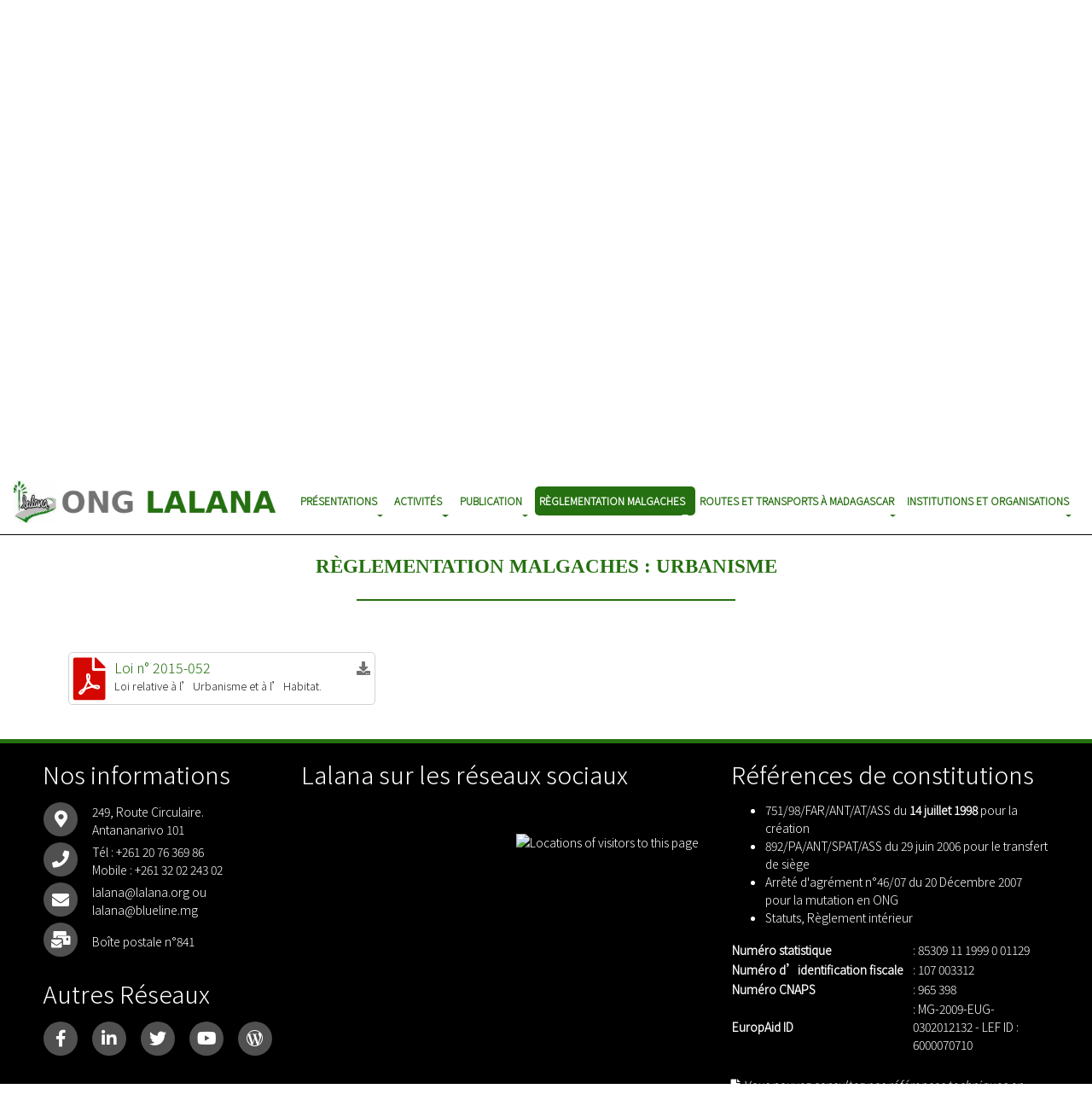

--- FILE ---
content_type: text/html;charset=UTF-8
request_url: https://lalana.org/fr/reglementations/urbanisme
body_size: 8741
content:
<!doctype html>
<html lang="fr">
<head>
    <meta charset="utf-8">
    <title>ONG LALANA - Règlementation malgaches</title>
    <meta name="viewport" content="width=device-width, initial-scale=1">
        <link rel="icon" type="image/x-icon" href="/assets/favicon.ico">
    <link rel="stylesheet" href="https://cdnjs.cloudflare.com/ajax/libs/font-awesome/5.12.0-2/css/all.min.css">
    <link rel="stylesheet" href="https://cdnjs.cloudflare.com/ajax/libs/font-awesome/5.12.0-2/css/brands.min.css">
    <link href='https://api.mapbox.com/mapbox-gl-js/v1.11.0/mapbox-gl.css' rel='stylesheet' />
    <link href="https://fonts.googleapis.com/css2?family=Noto+Sans+HK:wght@300&display=swap" rel="stylesheet">
    <link rel="stylesheet" href="https://stackpath.bootstrapcdn.com/bootstrap/4.1.3/css/bootstrap.min.css" integrity="sha384-MCw98/SFnGE8fJT3GXwEOngsV7Zt27NXFoaoApmYm81iuXoPkFOJwJ8ERdknLPMO" crossorigin="anonymous">
    <link href="https://unpkg.com/aos@2.3.1/dist/aos.css" rel="stylesheet">
    <link rel="stylesheet" href="https://cdn.jsdelivr.net/gh/fancyapps/fancybox@3.5.7/dist/jquery.fancybox.min.css" />
    <link rel="stylesheet" href="/assets/lib/jquery.growl/stylesheets/jquery.growl.css">
    <link rel="stylesheet" href="/assets/css/styles.css">
            <link rel="stylesheet" href="/assets/css/reglementation.css?v=1.1">
    </head>
<body>
<div id="main-content">
    <nav class="navbar navbar-expand-lg navigation fixed-top">
        <a class="navbar-brand main-logo" href="javascript:;">
            <img src="/assets/img/logo.jpg" alt="LOGO - ONG LALANA">
        </a>
        <button class="navbar-toggler ml-auto" type="button" data-toggle="collapse" data-target="#collapsibleNavbar">
            <span class="navbar-toggler-icon fa fa-bars"></span>
        </button>
        <div class="collapse navbar-collapse" id="collapsibleNavbar">
            <ul class="navbar-nav ml-auto">
                <li class="nav-item dropdown">
                    <a id="nav-presentation" data-toggle="dropdown" aria-haspopup="true" aria-expanded="false"  class="nav-link dropdown-toggle ">Présentations</a>
                    <ul aria-labelledby="nav-presentation" class="dropdown-menu" >
                        <li><a class="dropdown-item" href="/fr/presentation#actualite">Dernières actualités</a></li>
                        <li><a class="dropdown-item" href="/fr/presentation#ourVisions">Nos visions</a></li>
                        <li><a class="dropdown-item" href="/fr/presentation#actions">Nos actions</a></li>
                        <li><a class="dropdown-item" href="/fr/presentation#ourMissions">Nos missions</a></li>
                        <li><a class="dropdown-item" href="/fr/presentation#value">Nos valeurs</a></li>
                        <li><a class="dropdown-item" href="/fr/presentation#activity">Nos activités</a></li>
                        <li><a class="dropdown-item" href="/fr/presentation#contact">Nous contacter</a></li>
                        <li><a class="dropdown-item" href="/fr/presentation#team">Notre équipe</a></li>
                    </ul>
                </li>
                <li class="nav-item dropdown">
                    <a id="nav-activity" href="javascript:;" data-toggle="dropdown" aria-haspopup="true" aria-expanded="false" class="nav-link dropdown-toggle ">Activités</a>
                    <ul aria-labelledby="nav-activity" class="dropdown-menu">
                                                    <li><a data-slug="actions-sociales-et-de-genre-en-accompagnement-aux-travaux-routiers" href="/fr/activities/actions-sociales-et-de-genre-en-accompagnement-aux-travaux-routiers" class="dropdown-item">Actions sociales et de genre en accompagnement aux travaux routiers</a></li>
                                                    <li><a data-slug="activits-gnratrices-de-revenus" href="/fr/activities/activits-gnratrices-de-revenus" class="dropdown-item">Activités génératrices de revenus</a></li>
                                                    <li><a data-slug="divers" href="/fr/activities/divers" class="dropdown-item">Divers</a></li>
                                                    <li><a data-slug="environnement-formation-tude" href="/fr/activities/environnement-formation-tude" class="dropdown-item">Environnement : Formation, étude, ...</a></li>
                                                    <li><a data-slug="equipements-socio-collectifs" href="/fr/activities/equipements-socio-collectifs" class="dropdown-item">Equipements socio-collectifs</a></li>
                                                    <li><a data-slug="filets-sociaux-productifs-asa-avotra-mirindra" href="/fr/activities/filets-sociaux-productifs-asa-avotra-mirindra" class="dropdown-item">Filets Sociaux Productifs – Asa Avotra Mirindra</a></li>
                                                    <li><a data-slug="gestion-et-entretien-routier" href="/fr/activities/gestion-et-entretien-routier" class="dropdown-item">Gestion et entretien routier</a></li>
                                                    <li><a data-slug="infrastructures-durables" href="/fr/activities/infrastructures-durables" class="dropdown-item">Infrastructures durables</a></li>
                                                    <li><a data-slug="moyens-intermdiaires-de-transport" href="/fr/activities/moyens-intermdiaires-de-transport" class="dropdown-item">Moyens intermédiaires de transport</a></li>
                                                    <li><a data-slug="responsabilisation-sociale" href="/fr/activities/responsabilisation-sociale" class="dropdown-item">Responsabilisation sociale</a></li>
                                                    <li><a data-slug="routes-tude-priorisation-valuation-et-travaux" href="/fr/activities/routes-tude-priorisation-valuation-et-travaux" class="dropdown-item">Routes : étude,priorisation, évaluation et travaux</a></li>
                                                    <li><a data-slug="scurit-routire" href="/fr/activities/scurit-routire" class="dropdown-item">Sécurité routière</a></li>
                                            </ul>
                </li>
                <li class="nav-item dropdown">
                    <a id="nav-publication" href="javascript:;" data-toggle="dropdown" aria-haspopup="true" aria-expanded="false" class="nav-link dropdown-toggle ">Publication</a>
                    <ul aria-labelledby="nav-publication" class="dropdown-menu">
                                                <li><a href="/fr/publications/2" class="dropdown-item">Bulletin</a></li>
                                                <li><a href="/fr/publications/1" class="dropdown-item">Capitalisation des pratiques en matière de développement</a></li>
                                                <li><a href="/fr/publications/0" class="dropdown-item">Rapport d'activités</a></li>
                                                <li><a href="/fr/publications/3" class="dropdown-item">Recherche</a></li>
                                                <li><a href="/fr/news" class="dropdown-item">Actualités</a></li>
                    </ul>
                </li>
                <li class="nav-item dropdown">
                    <a id="nav-reglementation"  href="javascript:;" role="button" data-toggle="dropdown" aria-haspopup="true" aria-expanded="false" class="nav-link dropdown-toggle active">Règlementation malgaches</a>
                    <ul aria-labelledby="nav-reglementation" class="dropdown-menu">
                                                    <li><a data-slug="dcentralisation" href="/fr/reglementations/dcentralisation" class="dropdown-item">Décentralisation</a></li>
                                                    <li><a data-slug="environnement" href="/fr/reglementations/environnement" class="dropdown-item">Environnement</a></li>
                                                    <li><a data-slug="march-publics" href="/fr/reglementations/march-publics" class="dropdown-item">Marché Publics</a></li>
                                                    <li><a data-slug="route" href="/fr/reglementations/route" class="dropdown-item">Route</a></li>
                                                    <li><a data-slug="transport" href="/fr/reglementations/transport" class="dropdown-item">Transport</a></li>
                                                    <li><a data-slug="urbanisme" href="/fr/reglementations/urbanisme" class="dropdown-item">Urbanisme</a></li>
                                            </ul>
                </li>
                <li class="nav-item dropdown">
                    <a id="nav-road"  href="javascript:;" role="button" data-toggle="dropdown" aria-haspopup="true" aria-expanded="false" class="nav-link dropdown-toggle ">Routes et transports à Madagascar</a>
                    <ul aria-labelledby="nav-road" class="dropdown-menu">
                                                    <li><a data-slug="genre-et-route" href="/fr/roads/genre-et-route" class="dropdown-item">Genre et route</a></li>
                                                    <li><a data-slug="routes" href="/fr/roads/routes" class="dropdown-item">Routes</a></li>
                                                    <li><a data-slug="scurit-routire" href="/fr/roads/scurit-routire" class="dropdown-item">Sécurité routière</a></li>
                                                    <li><a data-slug="transports" href="/fr/roads/transports" class="dropdown-item">Transports</a></li>
                                            </ul>
                </li>
                <li class="nav-item dropdown">
                    <a id="nav-institution" href="javascript:;" data-toggle="dropdown" aria-haspopup="true" aria-expanded="false" class="nav-link dropdown-toggle ">Institutions et organisations</a>
                    <ul aria-labelledby="nav-institution" class="dropdown-menu dropdown-menu-right">
                                                    <li><a data-slug="agences-d-excution-et-centres-de-formation" href="/fr/institutions/agences-d-excution-et-centres-de-formation" class="dropdown-item">Agences d'exécution et Centres de formation</a></li>
                                                    <li><a data-slug="agences-et-offices-nationaux" href="/fr/institutions/agences-et-offices-nationaux" class="dropdown-item">Agences et offices nationaux</a></li>
                                                    <li><a data-slug="autres" href="/fr/institutions/autres" class="dropdown-item">Autres</a></li>
                                                    <li><a data-slug="gouvernement" href="/fr/institutions/gouvernement" class="dropdown-item">Gouvernement</a></li>
                                                    <li><a data-slug="organisations-d-ingnieurs" href="/fr/institutions/organisations-d-ingnieurs" class="dropdown-item">Organisations d'ingénieurs</a></li>
                                                    <li><a data-slug="projets-routiers-ou-ayant-des-composantes-routires" href="/fr/institutions/projets-routiers-ou-ayant-des-composantes-routires" class="dropdown-item">Projets routiers ou ayant des composantes routières</a></li>
                                            </ul>
                </li>
            </ul>
        </div>
    </nav>
    <div class="slider">
        <div id="lalana-carousel" class="carousel slide" data-ride="carousel">
            <ol class="carousel-indicators">
                                    <li data-target="#lalana-carousel" data-slide-to="0" class="active"></li>
                                    <li data-target="#lalana-carousel" data-slide-to="1" class=""></li>
                                    <li data-target="#lalana-carousel" data-slide-to="2" class=""></li>
                            </ol>
            <div class="carousel-inner">
                                    <div class="carousel-item active">
                        <div class="carousel-slide-item" style="background-image: url(https://private.lalana.org/upload/slideshow/fd1419f0b21f3df7aafcd999de929fb6.jpg)">
                            <div class="carousel-slide-item-caption">
                                <h4>UNE ONG MALAGASY FONDÉE SUR DES VALEURS FORTES</h4>
                                <div class="carousel-desc"><p>L'ONG LALANA a été créée en 1998 par une équipe d'ingénieurs et de techniciens désireux d'apporter leur contribution au développement du pays à travers une démarche innovante, et rassemblés autour de valeurs fortes : initiative, professionnalisme et créativité.</p></div>
                            </div>
                        </div>
                    </div>
                                    <div class="carousel-item ">
                        <div class="carousel-slide-item" style="background-image: url(https://private.lalana.org/upload/slideshow/fa5e8414329ba87552bb80985ca8e90b.jpg)">
                            <div class="carousel-slide-item-caption">
                                <h4>NOS OBJECTIFS SPECIFIQUES</h4>
                                <div class="carousel-desc"><ul><li>Augmentation de la mobilité en zone rurale</li><li>Rentabilisation des investissements en infrastructures</li><li>Contribution à la reconstitution du patrimoine routier malgache</li><li>Soutien aux initiatives locales en faveur de la réduction de la pauvreté</li><li>L’amélioration de l’accès aux services socio-économiques de base</li><li>Réduction des impacts négatifs des routes</li><li>Promotion d’un comportement responsable des citoyens et des dirigeants</li></ul></div>
                            </div>
                        </div>
                    </div>
                                    <div class="carousel-item ">
                        <div class="carousel-slide-item" style="background-image: url(https://private.lalana.org/upload/slideshow/d972d60a2dec85e997ca3e918c1c46b2.jpg)">
                            <div class="carousel-slide-item-caption">
                                <h4>Notre objectif stratégique</h4>
                                <div class="carousel-desc"><p>L'objectif de Lalana est d'instaurer un processus de développement durable dans le monde rural et en particulier à travers les infrastructures routières et le transport, et la responsabilisation sociale.</p></div>
                            </div>
                        </div>
                    </div>
                            </div>
            <a class="carousel-control-prev" href="#lalana-carousel" role="button" data-slide="prev">
                <span class="carousel-control-prev-icon" aria-hidden="true"></span>
                <span class="sr-only">Previous</span>
            </a>
            <a class="carousel-control-next" href="#lalana-carousel" role="button" data-slide="next">
                <span class="carousel-control-next-icon" aria-hidden="true"></span>
                <span class="sr-only">Next</span>
            </a>
        </div>
    </div>
    <div class="clearfix"></div>
    <div id="pageContent"><section>
    <div id="reglementation-container" class="container">
        <div class="page-header">
            <h1 data-slug="urbanisme">Règlementation malgaches :
                <span>
                Urbanisme                </span>
            </h1>
            <div class="green-line"></div>
        </div>
                <div data-slug="dcentralisation" class="row reglementation-row hidden">
                        <div class="col-sm-4 box">
                <div class="file-container">
                    <a class="download-link" href="https://private.lalana.org/upload/reglementation/5c5365f4fa0cac6aefc88bb553f3b47e.pdf" download="Lois_93-005_du_26_janvier_1994.pdf"><span class="fa fa-download"></span></a>
                    <span class="fa fa-file-pdf"></span>
                    <div class="info">
                        <p><a class="link" href="https://private.lalana.org/upload/reglementation/5c5365f4fa0cac6aefc88bb553f3b47e.pdf"  target="_blank">Lois_93-005_du_26_janvier_1994</a></p>
                        <p class="posted-date">Orientation générale de la politique de décentralisation</p>
                    </div>
                </div>
            </div>
                        <div class="col-sm-4 box">
                <div class="file-container">
                    <a class="download-link" href="https://private.lalana.org/upload/reglementation/8442a53ab11fad9bde3538b49a8c9044.pdf" download="Lois organique 2014 018 annotées.pdf"><span class="fa fa-download"></span></a>
                    <span class="fa fa-file-pdf"></span>
                    <div class="info">
                        <p><a class="link" href="https://private.lalana.org/upload/reglementation/8442a53ab11fad9bde3538b49a8c9044.pdf"  target="_blank">Lois organique 2014 018 annotées par FES</a></p>
                        <p class="posted-date">Lois organique annotées par FES</p>
                    </div>
                </div>
            </div>
                        <div class="col-sm-4 box">
                <div class="file-container">
                    <a class="download-link" href="https://private.lalana.org/upload/reglementation/21149ba6ae98a4a6e0dcbcc9966d98a5.pdf" download="Decret_2015-960.pdf"><span class="fa fa-download"></span></a>
                    <span class="fa fa-file-pdf"></span>
                    <div class="info">
                        <p><a class="link" href="https://private.lalana.org/upload/reglementation/21149ba6ae98a4a6e0dcbcc9966d98a5.pdf"  target="_blank">Decret_2015-960</a></p>
                        <p class="posted-date">Fixant les attributions du chef de l’exécutif des Collectivités territoriales décentralisées.</p>
                    </div>
                </div>
            </div>
                        <div class="col-sm-4 box">
                <div class="file-container">
                    <a class="download-link" href="https://private.lalana.org/upload/reglementation/962251c2f40d178ca47dd2e84d2ed1b7.pdf" download="Decret_2015-959.pdf"><span class="fa fa-download"></span></a>
                    <span class="fa fa-file-pdf"></span>
                    <div class="info">
                        <p><a class="link" href="https://private.lalana.org/upload/reglementation/962251c2f40d178ca47dd2e84d2ed1b7.pdf"  target="_blank">Decret_2015-959</a></p>
                        <p class="posted-date">Relatif à la gestion budgétaire et financière des Collectivités territoriales décentralisées.</p>
                    </div>
                </div>
            </div>
                        <div class="col-sm-4 box">
                <div class="file-container">
                    <a class="download-link" href="https://private.lalana.org/upload/reglementation/ac5437a36165f92c016f6af049827d0c.pdf" download="Decret_2015-958_1_-2.pdf"><span class="fa fa-download"></span></a>
                    <span class="fa fa-file-pdf"></span>
                    <div class="info">
                        <p><a class="link" href="https://private.lalana.org/upload/reglementation/ac5437a36165f92c016f6af049827d0c.pdf"  target="_blank">Decret_2015-958_1_-2</a></p>
                        <p class="posted-date">Coopération décentralisée.</p>
                    </div>
                </div>
            </div>
                        <div class="col-sm-4 box">
                <div class="file-container">
                    <a class="download-link" href="https://private.lalana.org/upload/reglementation/6a10dcdbca45309abaccb251c18043ee.pdf" download="Decret_2015-592_portant_classement_des_communes.pdf"><span class="fa fa-download"></span></a>
                    <span class="fa fa-file-pdf"></span>
                    <div class="info">
                        <p><a class="link" href="https://private.lalana.org/upload/reglementation/6a10dcdbca45309abaccb251c18043ee.pdf"  target="_blank">Decret_2015-592</a></p>
                        <p class="posted-date">Portant classement des Communes en Communes urbaines ou en Communes rurales.</p>
                    </div>
                </div>
            </div>
                        <div class="col-sm-4 box">
                <div class="file-container">
                    <a class="download-link" href="https://private.lalana.org/upload/reglementation/e79ca352494aa1c6a07b13e24f1fc0f2.pdf" download="Decret_2010-746.pdf"><span class="fa fa-download"></span></a>
                    <span class="fa fa-file-pdf"></span>
                    <div class="info">
                        <p><a class="link" href="https://private.lalana.org/upload/reglementation/e79ca352494aa1c6a07b13e24f1fc0f2.pdf"  target="_blank">Decret_2010-746</a></p>
                        <p class="posted-date">Modifiant et complétant certaines dispositions Ou Oécret n"2007-530 du 11 juin 2007
modifié et complété par le décret n'2009-814 du g juin 2009 portant creation de la structure de gestion du Fonds de Développement iocal (FDL)</p>
                    </div>
                </div>
            </div>
                        <div class="col-sm-4 box">
                <div class="file-container">
                    <a class="download-link" href="https://private.lalana.org/upload/reglementation/3a87a891e51c7a2fea7f1a3ffe040500.pdf" download="Decret_2009-814.pdf"><span class="fa fa-download"></span></a>
                    <span class="fa fa-file-pdf"></span>
                    <div class="info">
                        <p><a class="link" href="https://private.lalana.org/upload/reglementation/3a87a891e51c7a2fea7f1a3ffe040500.pdf"  target="_blank">Decret_2009-814</a></p>
                        <p class="posted-date">Modifiant et complétant certaines dispositions du décret no2007-530 du l1 juin 2007
portant création de la structure de gestion du Fonds de Développement Local (FDL).</p>
                    </div>
                </div>
            </div>
                        <div class="col-sm-4 box">
                <div class="file-container">
                    <a class="download-link" href="https://private.lalana.org/upload/reglementation/537e62df58b8e71176c6a4415d101ebf.pdf" download="Loi organique 2014018 competences des CTD.pdf"><span class="fa fa-download"></span></a>
                    <span class="fa fa-file-pdf"></span>
                    <div class="info">
                        <p><a class="link" href="https://private.lalana.org/upload/reglementation/537e62df58b8e71176c6a4415d101ebf.pdf"  target="_blank">Loi N° 2014-018</a></p>
                        <p class="posted-date">Loi organique régissant les compétences, les modalités d’organisation et de fonctionnement des Collectivités territoriales décentralisées, ainsi que celles de la gestion de leurs propres affaires</p>
                    </div>
                </div>
            </div>
                        <div class="col-sm-4 box">
                <div class="file-container">
                    <a class="download-link" href="https://private.lalana.org/upload/reglementation/39185404df32690aa330aae8df546538.pdf" download="Loi 2014-020 ressources des CTD.pdf"><span class="fa fa-download"></span></a>
                    <span class="fa fa-file-pdf"></span>
                    <div class="info">
                        <p><a class="link" href="https://private.lalana.org/upload/reglementation/39185404df32690aa330aae8df546538.pdf"  target="_blank">Loi N° 2014–020</a></p>
                        <p class="posted-date">Loi relative aux ressources des Collectivités territoriales décentralisées, aux modalités d’élections, ainsi qu’à l’organisation, au fonctionnement et aux attributions de leurs organes.</p>
                    </div>
                </div>
            </div>
                        <div class="col-sm-4 box">
                <div class="file-container">
                    <a class="download-link" href="https://private.lalana.org/upload/reglementation/a2437f358f2131d133ef9d4f9fb78e59.pdf" download="Loi 2015 002 du 2602015 creation communes version promulguee.pdf"><span class="fa fa-download"></span></a>
                    <span class="fa fa-file-pdf"></span>
                    <div class="info">
                        <p><a class="link" href="https://private.lalana.org/upload/reglementation/a2437f358f2131d133ef9d4f9fb78e59.pdf"  target="_blank">Loi N° 2015-002</a></p>
                        <p class="posted-date">Loi complétant l’annexe n°01 de la loi n° 2014-020 du 27 septembre 2014 relative aux ressources des Collectivités territoriales décentralisées, aux modalités d’élections, ainsi qu’à l’organisation, au fonctionnement et aux attributions de leurs organes.</p>
                    </div>
                </div>
            </div>
                        <div class="col-sm-4 box">
                <div class="file-container">
                    <a class="download-link" href="https://private.lalana.org/upload/reglementation/6b13e2f48f7cca2ef6c4080a7d260403.pdf" download="Loi 2015008 modifiant certaines dispositions de la loi 2014020.pdf"><span class="fa fa-download"></span></a>
                    <span class="fa fa-file-pdf"></span>
                    <div class="info">
                        <p><a class="link" href="https://private.lalana.org/upload/reglementation/6b13e2f48f7cca2ef6c4080a7d260403.pdf"  target="_blank">Loi N° 2015–008</a></p>
                        <p class="posted-date">Loi N°2015-008 modifiant certaines dispositions de la loi n° 2014-020 du 27 septembre 2014 relative aux ressources des Collectivités Territoriales Décentralisées, aux modalités d’élection, ainsi qu’à l’organisation, au fonctionnement et aux attributions de leurs organes. </p>
                    </div>
                </div>
            </div>
                        <div class="col-sm-4 box">
                <div class="file-container">
                    <a class="download-link" href="https://private.lalana.org/upload/reglementation/1265606111886226c929a85cbed79053.pdf" download="Decret 2015960 attributions du chef de lexecutif CTD.pdf"><span class="fa fa-download"></span></a>
                    <span class="fa fa-file-pdf"></span>
                    <div class="info">
                        <p><a class="link" href="https://private.lalana.org/upload/reglementation/1265606111886226c929a85cbed79053.pdf"  target="_blank">Décret n° 2015-960</a></p>
                        <p class="posted-date">Décret fixant les attributions du chef de l’exécutif des Collectivités territoriales décentralisées : Décret n° 2015–960</p>
                    </div>
                </div>
            </div>
                    </div>
                <div data-slug="environnement" class="row reglementation-row hidden">
                        <div class="col-sm-4 box">
                <div class="file-container">
                    <a class="download-link" href="https://private.lalana.org/upload/reglementation/78835b2768122af7ea2450e239f61d38.pdf" download="POLITIQUE DE SAUVEGARDE ENVIRONNEMENTALE ET SOCIALE DE MADAGASCAR ET STRATEGIE DE SON MAINSTREAMING-1-1.pdf"><span class="fa fa-download"></span></a>
                    <span class="fa fa-file-pdf"></span>
                    <div class="info">
                        <p><a class="link" href="https://private.lalana.org/upload/reglementation/78835b2768122af7ea2450e239f61d38.pdf"  target="_blank">POLITIQUE DE SAUVEGARDE ENVIRONNEMENTALE ET SOCIALE DE MADAGASCAR ET STRATEGIE DE SON MAINSTREAMING-1-1</a></p>
                        <p class="posted-date">POLITIQUE DE SAUVEGARDE ENVIRONNEMENTALE ET SOCIALE DE MADAGASCAR ET STRATEGIE DE SON MAINSTREAMING-1-1</p>
                    </div>
                </div>
            </div>
                        <div class="col-sm-4 box">
                <div class="file-container">
                    <a class="download-link" href="https://private.lalana.org/upload/reglementation/4f3a40a587a191169b2e27d4a3e6f81f.pdf" download="DECRET-2025-080-ESS-MECIE.pdf"><span class="fa fa-download"></span></a>
                    <span class="fa fa-file-pdf"></span>
                    <div class="info">
                        <p><a class="link" href="https://private.lalana.org/upload/reglementation/4f3a40a587a191169b2e27d4a3e6f81f.pdf"  target="_blank">DECRET-2025-080-ESS-MECIE</a></p>
                        <p class="posted-date">Fixant les règles et procédures de l'Evaluation Environnementale et Sociale, pour la Mise en Compatibilité des Investissements avec l’Environnement ou MECIE.</p>
                    </div>
                </div>
            </div>
                        <div class="col-sm-4 box">
                <div class="file-container">
                    <a class="download-link" href="https://private.lalana.org/upload/reglementation/5e14e3a992a6ab34563574341dca5a83.pdf" download="decret_mecie_n_99_954.pdf"><span class="fa fa-download"></span></a>
                    <span class="fa fa-file-pdf"></span>
                    <div class="info">
                        <p><a class="link" href="https://private.lalana.org/upload/reglementation/5e14e3a992a6ab34563574341dca5a83.pdf"  target="_blank">Décret n° 99-954</a></p>
                        <p class="posted-date">MECIE - Mise en Compatibilité des Investissements avec l'Environnement.</p>
                    </div>
                </div>
            </div>
                        <div class="col-sm-4 box">
                <div class="file-container">
                    <a class="download-link" href="https://private.lalana.org/upload/reglementation/eb425ef96b349916925668b35f45445e.pdf" download="Arrete_Zone Sensible.pdf"><span class="fa fa-download"></span></a>
                    <span class="fa fa-file-pdf"></span>
                    <div class="info">
                        <p><a class="link" href="https://private.lalana.org/upload/reglementation/eb425ef96b349916925668b35f45445e.pdf"  target="_blank">Arrêté interministériel nº4355 /97</a></p>
                        <p class="posted-date">Définition et délimitation des zones sensibles.</p>
                    </div>
                </div>
            </div>
                    </div>
                <div data-slug="march-publics" class="row reglementation-row hidden">
                        <div class="col-sm-4 box">
                <div class="file-container">
                    <a class="download-link" href="https://private.lalana.org/upload/reglementation/4fbb67390c7927e3d6f907f7efc275e7.pdf" download="ARRETE_13156-2019-MEF_fixant_les_Seuils.pdf"><span class="fa fa-download"></span></a>
                    <span class="fa fa-file-pdf"></span>
                    <div class="info">
                        <p><a class="link" href="https://private.lalana.org/upload/reglementation/4fbb67390c7927e3d6f907f7efc275e7.pdf"  target="_blank">Arrêté N° 13 156/2019-MEF</a></p>
                        <p class="posted-date">Arrêté fixant les seuils des marchés publics : Arrêté N° 13 156/2019-MEF</p>
                    </div>
                </div>
            </div>
                        <div class="col-sm-4 box">
                <div class="file-container">
                    <a class="download-link" href="https://private.lalana.org/upload/reglementation/5e05159a7ba58a79859c12fbcdc6bb12.pdf" download="Decret_2019_1310_fixant_les_PROCEDURES_MP.pdf"><span class="fa fa-download"></span></a>
                    <span class="fa fa-file-pdf"></span>
                    <div class="info">
                        <p><a class="link" href="https://private.lalana.org/upload/reglementation/5e05159a7ba58a79859c12fbcdc6bb12.pdf"  target="_blank">Décret N°2019-1310</a></p>
                        <p class="posted-date">Les conditions de mise en œuvre des procédures applicables en passation de marchés publics</p>
                    </div>
                </div>
            </div>
                        <div class="col-sm-4 box">
                <div class="file-container">
                    <a class="download-link" href="https://private.lalana.org/upload/reglementation/d54b6d0e7ea92425928a66b28fb995b9.pdf" download="Loi n2016055 portant code des marches publics du 25 janvier 2017.pdf"><span class="fa fa-download"></span></a>
                    <span class="fa fa-file-pdf"></span>
                    <div class="info">
                        <p><a class="link" href="https://private.lalana.org/upload/reglementation/d54b6d0e7ea92425928a66b28fb995b9.pdf"  target="_blank">Loi n° 2016-055</a></p>
                        <p class="posted-date">Code des Marchés Publics : Loi n° 2016-055</p>
                    </div>
                </div>
            </div>
                    </div>
                <div data-slug="route" class="row reglementation-row hidden">
                        <div class="col-sm-4 box">
                <div class="file-container">
                    <a class="download-link" href="https://private.lalana.org/upload/reglementation/746fa01819f33864c0d23e154f5174fb.pdf" download="Arrete-interministeriel-n°20920-2020-MATP-du-29-sept-2020-fixant-des-mesures-transitoir-sur-certaines-modalites-dapplicat°-des-status-du-fonds-routier.pdf"><span class="fa fa-download"></span></a>
                    <span class="fa fa-file-pdf"></span>
                    <div class="info">
                        <p><a class="link" href="https://private.lalana.org/upload/reglementation/746fa01819f33864c0d23e154f5174fb.pdf"  target="_blank">Arrete-interministeriel-n°20920-2020-MATP-du-29-sept-2020-</a></p>
                        <p class="posted-date">Arrete-interministeriel-n°20920-2020-MATP-du-29-sept-2020-fixant-des-mesures-transitoir-sur-certaines-modalites-dapplicat°-des-status-du-fonds-routier</p>
                    </div>
                </div>
            </div>
                        <div class="col-sm-4 box">
                <div class="file-container">
                    <a class="download-link" href="https://private.lalana.org/upload/reglementation/56a0864a36918ed8fe4e5b7d81fffbab.pdf" download="Ordonnance-N°-2019-012-du-15-juillet-2019-abrogeant-les-dispositions-de-la-loi-n°97-035-du-1er-décembre-1997-portant-création-du-Fonds-d’Entretien-Routier.pdf"><span class="fa fa-download"></span></a>
                    <span class="fa fa-file-pdf"></span>
                    <div class="info">
                        <p><a class="link" href="https://private.lalana.org/upload/reglementation/56a0864a36918ed8fe4e5b7d81fffbab.pdf"  target="_blank">Ordonnance-N°-2019-012-du-15-juillet-2019</a></p>
                        <p class="posted-date">Ordonnance-N°-2019-012-du-15-juillet-2019-abrogeant-les-dispositions-de-la-loi-n°97-035-du-1er-décembre-1997-portant-création-du-Fonds-d’Entretien-Routier</p>
                    </div>
                </div>
            </div>
                        <div class="col-sm-4 box">
                <div class="file-container">
                    <a class="download-link" href="https://private.lalana.org/upload/reglementation/e3c0976fd366f633a6fd0f82527cfc44.pdf" download="20190827033337_2019-1279_AR.pdf"><span class="fa fa-download"></span></a>
                    <span class="fa fa-file-pdf"></span>
                    <div class="info">
                        <p><a class="link" href="https://private.lalana.org/upload/reglementation/e3c0976fd366f633a6fd0f82527cfc44.pdf"  target="_blank">Decret N°2019 - 1272 </a></p>
                        <p class="posted-date">Decret N°2019 - 1272 Création de l'Agence Routière </p>
                    </div>
                </div>
            </div>
                        <div class="col-sm-4 box">
                <div class="file-container">
                    <a class="download-link" href="https://private.lalana.org/upload/reglementation/98091add5a0c180927ba348ca69c9306.pdf" download="decret_99_976 RN.pdf"><span class="fa fa-download"></span></a>
                    <span class="fa fa-file-pdf"></span>
                    <div class="info">
                        <p><a class="link" href="https://private.lalana.org/upload/reglementation/98091add5a0c180927ba348ca69c9306.pdf"  target="_blank">Décret n° 99-976</a></p>
                        <p class="posted-date">Classement des Routes nationales : Décret n° 99-976 (Possibilité de nouveau classement en tenant compte de l'Ordonnance 2019-001)</p>
                    </div>
                </div>
            </div>
                        <div class="col-sm-4 box">
                <div class="file-container">
                    <a class="download-link" href="https://private.lalana.org/upload/reglementation/0c5d1e3380ed39e9181902b5226deea8.jpg" download="carte-rnrp.jpg"><span class="fa fa-download"></span></a>
                    <span class="fa fa-file-pdf"></span>
                    <div class="info">
                        <p><a class="link" href="https://private.lalana.org/upload/reglementation/0c5d1e3380ed39e9181902b5226deea8.jpg"  target="_blank">Carte des RN</a></p>
                        <p class="posted-date">Classement des Routes nationales : Décret n° 99-976 (Possibilité de nouveau classement en tenant compte de l'Ordonnance 2019-001)</p>
                    </div>
                </div>
            </div>
                        <div class="col-sm-4 box">
                <div class="file-container">
                    <a class="download-link" href="https://private.lalana.org/upload/reglementation/bd5ebd870c84c0b1ed31c01fb6e552df.pdf" download="ord2019-001.pdf"><span class="fa fa-download"></span></a>
                    <span class="fa fa-file-pdf"></span>
                    <div class="info">
                        <p><a class="link" href="https://private.lalana.org/upload/reglementation/bd5ebd870c84c0b1ed31c01fb6e552df.pdf"  target="_blank">Ordonnance 2019-001</a></p>
                        <p class="posted-date">Charte routière : Loi n° 98_026 remplacée par l'Ordonnance 2019-001 relative au patrimoine routier.</p>
                    </div>
                </div>
            </div>
                        <div class="col-sm-4 box">
                <div class="file-container">
                    <a class="download-link" href="https://private.lalana.org/upload/reglementation/b6763711e707e85ae034dcbf405fdf61.pdf" download="Loi_98_026 charte routiere.pdf"><span class="fa fa-download"></span></a>
                    <span class="fa fa-file-pdf"></span>
                    <div class="info">
                        <p><a class="link" href="https://private.lalana.org/upload/reglementation/b6763711e707e85ae034dcbf405fdf61.pdf"  target="_blank">Loi n° 98_026</a></p>
                        <p class="posted-date">Charte routière : Loi n° 98_026 remplacée par l'Ordonnance 2019-001 relative au patrimoine routier.</p>
                    </div>
                </div>
            </div>
                        <div class="col-sm-4 box">
                <div class="file-container">
                    <a class="download-link" href="https://private.lalana.org/upload/reglementation/b0395c0d78c87e2ebaead5a47818e160.pdf" download="loi_99_023 MOP.pdf"><span class="fa fa-download"></span></a>
                    <span class="fa fa-file-pdf"></span>
                    <div class="info">
                        <p><a class="link" href="https://private.lalana.org/upload/reglementation/b0395c0d78c87e2ebaead5a47818e160.pdf"  target="_blank">Loi 99-023</a></p>
                        <p class="posted-date">Maîtrise d'Ouvrage Publique et la Maîtrise d'Ouvrage Privée pour les travaux d'intérêt général (Loi MOP).</p>
                    </div>
                </div>
            </div>
                        <div class="col-sm-4 box">
                <div class="file-container">
                    <a class="download-link" href="https://private.lalana.org/upload/reglementation/d64c117aae00d426961f85524349118e.pdf" download="decret_99_977 RP.pdf"><span class="fa fa-download"></span></a>
                    <span class="fa fa-file-pdf"></span>
                    <div class="info">
                        <p><a class="link" href="https://private.lalana.org/upload/reglementation/d64c117aae00d426961f85524349118e.pdf"  target="_blank">Décret n° 99-976 </a></p>
                        <p class="posted-date">Classement des Routes nationales : Possibilité de nouveau classement en tenant compte de l'Ordonnance 2019-001</p>
                    </div>
                </div>
            </div>
                        <div class="col-sm-4 box">
                <div class="file-container">
                    <a class="download-link" href="https://private.lalana.org/upload/reglementation/47522f05d16e2d6095626790e867f347.jpg" download="carte-rnrp.jpg"><span class="fa fa-download"></span></a>
                    <span class="fa fa-file-pdf"></span>
                    <div class="info">
                        <p><a class="link" href="https://private.lalana.org/upload/reglementation/47522f05d16e2d6095626790e867f347.jpg"  target="_blank">Carte des RP</a></p>
                        <p class="posted-date">Classement des Routes provinciales : Décret n°99-977. (Abrogation possible en tenant compte de l'Ordonnance 2019-001) </p>
                    </div>
                </div>
            </div>
                        <div class="col-sm-4 box">
                <div class="file-container">
                    <a class="download-link" href="https://private.lalana.org/upload/reglementation/1cb9409d5a8383ff9042165816c74762.pdf" download="decret_98_268 statut FER.pdf"><span class="fa fa-download"></span></a>
                    <span class="fa fa-file-pdf"></span>
                    <div class="info">
                        <p><a class="link" href="https://private.lalana.org/upload/reglementation/1cb9409d5a8383ff9042165816c74762.pdf"  target="_blank">Fonds d'Entretien Routier : Création - Statuts</a></p>
                        <p class="posted-date"></p>
                    </div>
                </div>
            </div>
                    </div>
                <div data-slug="transport" class="row reglementation-row hidden">
                        <div class="col-sm-4 box">
                <div class="file-container">
                    <a class="download-link" href="https://private.lalana.org/upload/reglementation/1c6902bdb40adeacac673bad02e865d3.pdf" download="Booklet infractions routières.pdf"><span class="fa fa-download"></span></a>
                    <span class="fa fa-file-pdf"></span>
                    <div class="info">
                        <p><a class="link" href="https://private.lalana.org/upload/reglementation/1c6902bdb40adeacac673bad02e865d3.pdf"  target="_blank">Infractions routières</a></p>
                        <p class="posted-date">Booklet produit par BIANCO </p>
                    </div>
                </div>
            </div>
                        <div class="col-sm-4 box">
                <div class="file-container">
                    <a class="download-link" href="https://private.lalana.org/upload/reglementation/37bbf8a2086b4a59a5ea4296dbd6c2d2.pdf" download="CODE de la route version malagasy.pdf"><span class="fa fa-download"></span></a>
                    <span class="fa fa-file-pdf"></span>
                    <div class="info">
                        <p><a class="link" href="https://private.lalana.org/upload/reglementation/37bbf8a2086b4a59a5ea4296dbd6c2d2.pdf"  target="_blank">Loi  n°2017-002 Version Malagasy</a></p>
                        <p class="posted-date">Code de la route version Malagasy</p>
                    </div>
                </div>
            </div>
                        <div class="col-sm-4 box">
                <div class="file-container">
                    <a class="download-link" href="https://private.lalana.org/upload/reglementation/17a9195c6cc71587ce957bdaeb82c111.pdf" download="Loi-n°2017-002_fr_code de la route.pdf"><span class="fa fa-download"></span></a>
                    <span class="fa fa-file-pdf"></span>
                    <div class="info">
                        <p><a class="link" href="https://private.lalana.org/upload/reglementation/17a9195c6cc71587ce957bdaeb82c111.pdf"  target="_blank">Loi  n°2017-002</a></p>
                        <p class="posted-date">Code de la route à Madagascar</p>
                    </div>
                </div>
            </div>
                        <div class="col-sm-4 box">
                <div class="file-container">
                    <a class="download-link" href="https://private.lalana.org/upload/reglementation/b5723acdacf5c0658837caaaa7b90bd4.pdf" download="Loi 95-029 Transports terrestres et fluviaux.pdf"><span class="fa fa-download"></span></a>
                    <span class="fa fa-file-pdf"></span>
                    <div class="info">
                        <p><a class="link" href="https://private.lalana.org/upload/reglementation/b5723acdacf5c0658837caaaa7b90bd4.pdf"  target="_blank">Loi n°95-029</a></p>
                        <p class="posted-date">Organisation générale des Transports terrestres et fluviaux.</p>
                    </div>
                </div>
            </div>
                    </div>
                <div data-slug="urbanisme" class="row reglementation-row ">
                        <div class="col-sm-4 box">
                <div class="file-container">
                    <a class="download-link" href="https://private.lalana.org/upload/reglementation/1c1824a5cec80647128b9b5510faa2e8.pdf" download="L2015-052UH.pdf"><span class="fa fa-download"></span></a>
                    <span class="fa fa-file-pdf"></span>
                    <div class="info">
                        <p><a class="link" href="https://private.lalana.org/upload/reglementation/1c1824a5cec80647128b9b5510faa2e8.pdf"  target="_blank">Loi n° 2015-052</a></p>
                        <p class="posted-date">Loi relative à l’Urbanisme et à l’Habitat.</p>
                    </div>
                </div>
            </div>
                    </div>
            </div>
</section>
</div>
<footer>
    <div class="row">
        <div class="col-md-3 col-sm-6">
            <h3>Nos informations</h3>
            <table>
                <tr>
                    <td><div class="info-icon"><span class="fa fa-map-marker-alt"></span></div></td>
                    <td>249, Route Circulaire. Antananarivo 101</td>
                </tr>
                <tr>
                    <td><div class="info-icon"><span class="fa fa-phone"></span></div></td>
                    <td>Tél :  <a href="tel:+261207636986">+261 20 76 369 86</a><br/>Mobile : <a href="tel:+261320224302">+261 32 02 243 02</a></td>
                </tr>
                <tr>
                    <td><div class="info-icon"><a href="mailto:lalana@lalana.org"><span class="fa fa-envelope"></span></a></div></td>
                    <td><a href="mailto:lalana@lalana.org">lalana@lalana.org</a>  ou <a href="mailto:lalana@blueline.mg">lalana@blueline.mg</a></td>
                </tr>
                <tr>
                    <td><div class="info-icon"><span class="fa fa-mail-bulk"></span></div></td>
                    <td>Boîte postale n°841</td>
                </tr>
            </table>
            <br/>
            <h3>Autres Réseaux</h3>
            <table>
                <tr>
                    <td><a target="_blank" class="info-icon" href="https://www.facebook.com/namana.lalana"><span class="fab fa-facebook-f"></span></a></td>
                    <td><a target="_blank" class="info-icon" href="https://linkedin.com/company/ong-lalana"><span class="fab fa-linkedin-in"></span></a></td>
                    <td><a target="_blank" class="info-icon" href="https://twitter.com/lalana_ong"><span class="fab fa-twitter"></span></a></td>
                    <td><a target="_blank" class="info-icon" href="https://www.youtube.com/channel/UCeiBqLXtENc7am37Mr6Q9FQ"><span class="fab fa-youtube"></span></a></td>
                    <td><a target="_blank" class="info-icon" href="http://onglalana.wordpress.com/"><span class="fab fa-wordpress-simple"></span></a></td>
                </tr>
            </table>
        </div>
        <div class="col-md-5 col-sm-6">
            <h3>Lalana sur les réseaux sociaux</h3>
            <div id="social_preview" class="row">
                <div class="col-sm-6">
                    <div class="fb-page" data-href="https://www.facebook.com/ONGLalana/" data-tabs="timelines" data-width="" data-height="210" data-small-header="false" data-adapt-container-width="true" data-hide-cover="false" data-show-facepile="true"><blockquote cite="https://www.facebook.com/ONGLalana/" class="fb-xfbml-parse-ignore"><a href="https://www.facebook.com/ONGLalana/">ONG Lalana</a></blockquote></div>
                </div>
                <div class="col-sm-6">
                    <div class="fb-page" data-href="https://web.facebook.com/Fantatro/" data-tabs="timelines" data-width="" data-height="210" data-small-header="false" data-adapt-container-width="true" data-hide-cover="false" data-show-facepile="true"><blockquote cite="https://web.facebook.com/Fantatro/" class="fb-xfbml-parse-ignore"><a href="https://web.facebook.com/Fantatro/">Fantatro</a></blockquote></div>
                </div>
                <div class="col-sm-6">
                    <div class="fb-page" data-href="https://web.facebook.com/Lamina-837378983064342/" data-tabs="timelines" data-width="" data-height="210" data-small-header="false" data-adapt-container-width="true" data-hide-cover="false" data-show-facepile="true"><blockquote cite="https://web.facebook.com/Lamina-837378983064342/" class="fb-xfbml-parse-ignore"><a href="https://web.facebook.com/Lamina-837378983064342/">Lamina</a></blockquote></div>
                </div>
                <div class="col-sm-6">
                  <a href="http://www2.clustrmaps.com/counter/maps.php?url=https://www.lalana.org" id="clustrMapsLink">
                    <img border="0" style="width: 100%; height: 180px" id="_x0000_i1028" src="http://www2.clustrmaps.com/counter/index2.php?url=http://www.lalana.org" alt="Locations of visitors to this page">
                  </a>
                </div>
            </div>
        </div>
        <div class="col-md-4 col-sm-6">
            <h3>Références de constitutions</h3>
            <div>
                <ul><li>751/98/FAR/ANT/AT/ASS du&nbsp;<strong>14 juillet 1998</strong>&nbsp;pour la création</li><li>892/PA/ANT/SPAT/ASS du 29 juin 2006 pour le transfert de siège</li><li>Arrêté d'agrément n°46/07 du 20 Décembre 2007 pour la mutation en ONG</li><li><a data-mce-href="https://private.lalana.org/upload/static/7c57641ddeb19ad5139d19ff7b9fe6f0.pdf" href="https://private.lalana.org/upload/static/7c57641ddeb19ad5139d19ff7b9fe6f0.pdf" target="_blank" rel="noopener">Statuts</a>, <a data-mce-href="https://private.lalana.org/upload/static/4a98fb7437c22ba883b6f52fb9661c0f.pdf" href="https://private.lalana.org/upload/static/4a98fb7437c22ba883b6f52fb9661c0f.pdf" data-mce-selected="inline-boundary" target="_blank" rel="noopener">Règlement intérieur</a><br data-mce-bogus="1"></li></ul>            </div>
            <table id="ong-references" class="table-responsive">
                <tr>
                    <th>Numéro statistique</th>
                    <td>: 85309 11 1999 0 01129</td>
                </tr>
                <tr>
                    <th>Numéro d’identification fiscale</th>
                    <td>: 107 003312</td>
                </tr>
                <tr>
                    <th>Numéro CNAPS</th>
                    <td>: 965 398</td>
                </tr>
                <tr>
                    <th>EuropAid ID</th>
                    <td>: MG-2009-EUG-0302012132 - LEF ID : 6000070710</td>
                </tr>
            </table>
            <div id="ong-references-tech">
                <a download="Fiche Technique ONG Lalana Mars 2023.pdf" href="https://private.lalana.org/upload/static/30cd5c6115e4cc0e82e650af38a51594.pdf"><span class="fas fa-file-pdf"></span> Vous pouvez consultez nos références techniques en cliquant ici</a>
            </div>
            <hr/>
            <div id="langSwitcher">
                <a class="lang" href="/fr/presentation"><img src="/assets/img/lang/fr.jpg" alt="français"> Français</a>
                <span class="">-</span>
                <a class="lang" href="/en/presentation"><img src="/assets/img/lang/en.jpg" alt="english"> English</a>
            </div>
        </div>
    </div>
</footer>
</div>
</body>
<div id="fb-root"></div>
<script src="https://code.jquery.com/jquery-3.5.1.min.js" integrity="sha256-9/aliU8dGd2tb6OSsuzixeV4y/faTqgFtohetphbbj0=" crossorigin="anonymous"></script>
<script src="https://cdnjs.cloudflare.com/ajax/libs/popper.js/1.14.3/umd/popper.min.js" integrity="sha384-ZMP7rVo3mIykV+2+9J3UJ46jBk0WLaUAdn689aCwoqbBJiSnjAK/l8WvCWPIPm49" crossorigin="anonymous"></script>
<script src="https://stackpath.bootstrapcdn.com/bootstrap/4.1.3/js/bootstrap.min.js" integrity="sha384-ChfqqxuZUCnJSK3+MXmPNIyE6ZbWh2IMqE241rYiqJxyMiZ6OW/JmZQ5stwEULTy" crossorigin="anonymous"></script>
<script src="https://unpkg.com/aos@2.3.1/dist/aos.js"></script>
<script src="https://unpkg.com/isotope-layout@3/dist/isotope.pkgd.min.js"></script>
<script src='https://api.mapbox.com/mapbox-gl-js/v2.1.1/mapbox-gl.js'></script>
<script src="https://cdn.jsdelivr.net/gh/fancyapps/fancybox@3.5.7/dist/jquery.fancybox.min.js"></script>
<script src="/assets/lib/jquery.growl/javascripts/jquery.growl.js"></script>
<script>
    AOS.init();
    mapboxgl.accessToken = 'pk.eyJ1IjoiaGFqYS10YWgiLCJhIjoiY2tiamU2aWF4MG43cTJ0bXlpNTBvMGFpayJ9.4eyKr4voH-EVASsM6IcMGA';
    var lalanaLocation = [47.536969850324795, -18.92627472935729];
</script>
    <script src="/assets/js/reglementation.js?v=1.1" type="text/javascript"></script>
<script async defer crossorigin="anonymous" src="https://connect.facebook.net/fr_FR/sdk.js#xfbml=1&version=v7.0&appId=288430775895059&autoLogAppEvents=1"></script>
</html>

--- FILE ---
content_type: text/css
request_url: https://lalana.org/assets/css/styles.css
body_size: 1145
content:
/* You can add global styles to this file, and also import other style files */
html, body {
    overflow-x: hidden;
}
body {
    position: relative;
    font-family: 'Noto Sans HK', sans-serif;
}
.hidden{
    display: none;
}
.marker{
    background-image: url(/assets/img/green_marker.png);
    background-size: 100% auto;
    width: 32px;
    height: 91px;
    background-repeat: no-repeat;
}
.nav-drop-item{
    padding-left: 10px;
    padding-right: 10px;
}
.dropdown-toggle:after {
    float: right;
    margin-top: 7px;
}
.clearfix{
    clear: both;
}
.snackbar-success{
    background-color: #256f11;
}
.snackbar-error{
    background: #ab1c07;
}
.main-logo img{
    height: 50px;
}
.navigation{
    background: #FFFFFF;
    border-bottom: 1px solid #000;
}
.navigation a.nav-link, .navigation span.nav-link {
    color: #257010;
    text-transform: uppercase;
    font-size: 12px;
    font-weight: bold;
}
.navigation .dropdown-menu{
    background: #505050;
    border-radius: 0px;
    padding-top: 0;
    padding-bottom: 0;
}
.navigation .dropdown-menu a{
    color: #FFF;
    text-transform: uppercase;
    font-size: 13px;
    font-weight: bold;
    padding-top: 5px;
    padding-bottom: 5px;
}
.navigation .dropdown-menu a:hover, .navigation .dropdown-menu a:focus{
    color: #257010;
    background: #FFF;
}
.nav-link{
    padding-left: 5px !important;
}
.navigation a.active{
    background: #257010;
    color: #FFF;
    border-radius: 5px;
}
.navbar-toggler{
    color: #257010;
}
.slider{
    margin-bottom: 50px;
    margin-top: 50px;
}
.carousel-slide-item {
    height: 550px;
    background-size: cover;
    background-position: center center;
    background-repeat: no-repeat;
    width: 100%;
    position: relative;
}
.carousel-slide-item-caption{
    background: #00000070;
    width: 100%;
    padding: 20px;
    border-radius: 5px;
    right: 0;
    position: absolute;
    top: 0;
    bottom: 0;
    display: flex;
    flex-direction: column;
    align-items: center;
    justify-content: center;
    color: #FFF;
}
.carousel-slide-item-caption h4{
    color: #fFF;
    margin-bottom: 20px;
    font-family: initial;
    font-weight: bold;
    text-transform: uppercase;
    padding: 5px 20px;
    border-radius: 5px;
}
.carousel-desc{
    font-size: 15px;
    width: 450px;
    text-align: center;
}
.carousel-desc ul {
    text-align: left;
}
section{
    margin-bottom: 30px;
}
.section-title{
    margin-bottom: 10px;
    text-transform: capitalize;
    width: 100%;
    font-weight: bold;
    font-family: initial;
    border-bottom: 1px solid #25701082;
    padding-bottom: 3px;
}
.section-title.no-border{
    border-bottom: none;
}
.section-title span{
    background: #257010;
    padding: 5px 10px;
    color: #ffFFFF;
}
.content-section{
    margin-bottom: 50px;
    margin-top: 10px;
}
.section-overlayed{
    color: #FFF;
}
.section-overlayed .section-title{
    margin-top: 20px;
    color: #3cb11c;
}
.dark-overlay{
    background: #000000d1;
    padding: 10px 0;
}
footer{
    border-top: 5px solid #257010;
    padding: 20px 50px;
    background: #000;
    color: #FFF;
    font-size: 14px;
}
footer h3{
    margin-bottom: 15px;
}
footer a{
    color: #FFFFFF;
}
footer a:hover{
    text-decoration: none;
    color: #3cb11c;
}
footer input {
    margin-bottom: 10px;
}
footer textarea{
    margin-bottom: 20px;
}
.bg-green{
    background: #257010;
    border: 1px solid #257010;
    color: #FFFFFF;
}
#ong-references th{
    text-overflow: ellipsis;
    white-space: nowrap;
    padding-right: 10px;
}
#ong-references-tech{
    margin-top: 25px;
    font-style: italic;
    text-decoration: underline;
}
.info-icon{
    width: 40px;
    height: 40px;
    background: #505050;
    text-align: center;
    border-radius: 50%;
    font-size: 20px;
    display: flex;
    align-items: center;
    justify-content: center;
    margin-right: 15px;
    margin-bottom: 5px;
}
.info-icon:hover{
    color: #3cb11c;
    text-decoration: none;
}
.align-center{
    text-align: center;
}
#social_preview [class^="col"]{
    padding-bottom: 15px;
}
.page-header{
    margin-bottom: 50px;
}
.page-header h1{
    font-size: 23px;
    color: #257010;
    text-transform: uppercase;
    font-weight: bold;
    font-family: initial;
    margin-bottom: 25px;
    text-align: center;
}
.green-line{
    border-top: 2px solid #257010;
    width: 40%;
    margin: auto;
}
body{
}
#main-content{

}
#pageContent{
    position: relative;
}
.my-overlay {
    left: 0 !important;
    top: 0 !important;
    z-index: 10000 !important;
    width: 100% !important;
    height: 100% !important;
    position: fixed !important;
    background-color: #FFF !important;
    visibility: visible !important;
    transition: visibility 0s, opacity 0.4s linear !important;
    display: flex;
    align-items: center;
    justify-content: center;
}
.pageLoadingOverlay{
    z-index: 9999;
    width: 100%;
    height: 100%;
    top: -70px;
    right: 0;
    display: flex;
    align-items: center;
    justify-content: center;
    position: absolute;
    background: #FFFFFF;
}
.pageLoadingOverlay img, .my-overlay img{
    width: 100px;
    background: #FFFFFF;
}
#langSwitcher{
    display: flex;
    width: 100%;
    justify-content: space-evenly;
    align-items: center;
    margin-top: 15px;
}
#langSwitcher img{
    height: 15px;
    margin-right: 5px;
}
#langSwitcher .lang{
    cursor: pointer;
}


--- FILE ---
content_type: text/css
request_url: https://lalana.org/assets/css/reglementation.css?v=1.1
body_size: 152
content:
#reglementation-container .reglementation-pic img{
    width: 100%;
    border-radius: 5px;
}
#reglementation-container .reglementation-right h4{
    color: #26700e;
    font-weight: bold;
    text-transform: uppercase;
    margin-bottom: 25px;
}
#reglementation-container .reglementation-item{
    border: 1px solid #d0d0d0;
    padding: 20px;
    background: #F7F7F7;
    margin-bottom: 15px;
    border-radius: 5px;
    -webkit-box-shadow: 4px 2px 11px 0px rgba(0,0,0,0.58);
    -moz-box-shadow: 4px 2px 11px 0px rgba(0,0,0,0.58);
    box-shadow: 4px 2px 11px 0px rgba(0,0,0,0.58);
}
#reglementation-container h5 a{
    color: #26700e;
    font-size: 16px;
    font-style: italic;
}
#reglementation-container h5 a span.fa{
    margin-right: 5px;
}
#reglementation-container .resume{
    margin-bottom: 10px;
    font-size: 14px;
}
#reglementation-container .fa-file-pdf{
    color: #d40800;
    font-size: 50px;
    margin-right: 10px;
}
#reglementation-container .file-container{
    display: flex;
    flex-direction: row;
    border: 1px solid #d2d2d2;
    padding: 5px;
    border-radius: 5px;
    position: relative;
    height: 100%;
}
#reglementation-container .info{
    padding-right: 23px;
}
#reglementation-container .info p{
    margin-bottom: 0px;
}
#reglementation-container .posted-date{
    font-size: 13px;
}
#reglementation-container .link{
    color: #257010;
}
#reglementation-container .download-link{
    position: absolute;
    top: 5px;
    right: 5px;
    color: #737373;
}
#reglementation-container .box{
    padding: 10px;
}

--- FILE ---
content_type: text/javascript
request_url: https://lalana.org/assets/js/reglementation.js?v=1.1
body_size: 186
content:
var Reglementation = function () {
    var _this;
    var _slug;
    return {
        init: function () {
            _this = this;
            _slug = $('#reglementation-container h1').data('slug');
            _this.bindEvents();
            $(document).ready(function () {
                $([document.documentElement, document.body]).animate({
                    scrollTop: $('#reglementation-container h1').offset().top - 100
                });
            });
        },
        bindEvents: function () {
            $('#nav-reglementation').closest('li').find('.dropdown-item')
                .off('click')
                .on('click', function (e) {
                   e.preventDefault();
                   var slug = $(this).data('slug');
                   $('.reglementation-row').addClass('hidden');
                   $('.reglementation-row[data-slug=' + slug + ']').removeClass('hidden');
                   $('#reglementation-container h1 span').text($(this).text());
                    setTimeout(function () {
                        $([document.documentElement, document.body]).animate({
                            scrollTop: $('#reglementation-container h1').offset().top - 100
                        });
                    }, 1000);
                    window.history.pushState(window.location.hostname, $('title').text(), $(this).attr('href'));
                });
        }
    }
}();
Reglementation.init();